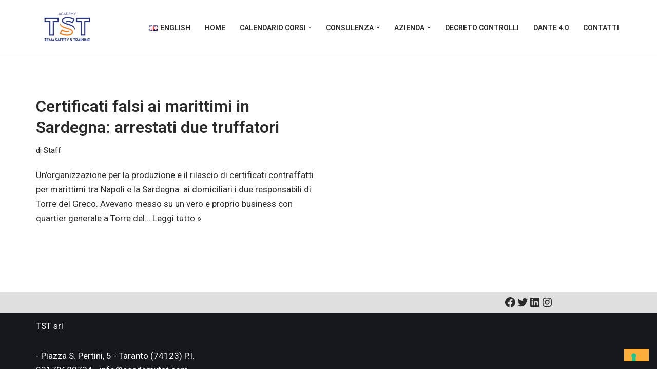

--- FILE ---
content_type: application/javascript; charset=utf-8
request_url: https://cs.iubenda.com/cookie-solution/confs/js/55055836.js
body_size: -143
content:
_iub.csRC = { consApiKey: 'TN19KyQK81DJS4JHcYyAbSZbo35zmsWZ', publicId: 'd2a508b7-87f9-46c7-b3ec-051526ccc687', floatingGroup: false };
_iub.csEnabled = true;
_iub.csPurposes = [3,1,"sh","s"];
_iub.cpUpd = 1711468422;
_iub.csFeatures = {"geolocation_setting":false,"cookie_solution_white_labeling":0,"rejection_recovery":false,"full_customization":false,"multiple_languages":"it","mobile_app_integration":false};
_iub.csT = null;
_iub.googleConsentModeV2 = true;
_iub.totalNumberOfProviders = 3;
